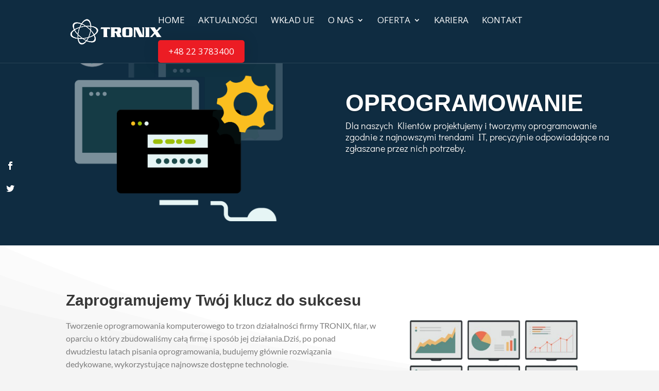

--- FILE ---
content_type: text/css
request_url: https://tronix.pl/wp-content/uploads/useanyfont/uaf.css?ver=1768898328
body_size: 217
content:
				@font-face {
					font-family: 'lato';
					src: url('/wp-content/uploads/useanyfont/181120122316Lato.woff') format('woff');
					  font-display: auto;
				}

				.lato{font-family: 'lato' !important;}

		

--- FILE ---
content_type: text/css
request_url: https://tronix.pl/wp-content/themes/diviallpurpose/css/footer.css?ver=6.0.11
body_size: 1247
content:
/* 
  * Footer custom styles 
  */


#footer-widgets .footer-widget li { 
    padding-left: 0;
}

#footer-widgets .footer-widget li:before {
	display: none;
}

/* About me widget */

.widget_aboutmewidget  {
	font-size: 18px;
	line-height: 1.4;
}

.widget_aboutmewidget h4.title {
	font-size: 35px;
	font-weight: 600;
	margin-bottom: 10px;
}

.widget_aboutmewidget img#about-image {
    float: none;
    margin:0 auto 8px 0;
}

/* Bottom area */

#footer-bottom {
	border-top: 1px solid rgba(0,0,0,0.1);
}

/* Footer icons */

.et-social-icons li { 
	margin-left: 5px;
}

.et-social-facebook a.icon:before {
	content: "\e0c1";
}

.et-social-google-plus a.icon:before {
	content: "\e0c4";
}

.et-social-twitter a.icon:before {
	content: "\e0c2";
}

.et-social-rss a.icon:before {
	content: "\e0cc";
}

.et-social-facebook a.icon:hover {
	color: #3b5998 !important;
	opacity: 1;
}

.et-social-twitter a.icon:hover {
	color: #1da1f2 !important;
	opacity: 1;
}

.et-social-google-plus a.icon:hover {
	color: #dd4b39 !important;
	opacity: 1;
}

.et-social-rss a.icon:hover {
	color: #f26522 !important;
	opacity: 1;
}

footer .et-social-icons  {
	padding-bottom: 5px;
}


--- FILE ---
content_type: text/css
request_url: https://tronix.pl/wp-content/themes/diviallpurpose/css/header.css?ver=6.0.11
body_size: 591
content:
/* 
  * Header custom styles 
  */

#main-header  {
box-shadow: none;
border-bottom: 1px solid rgba(255,255,255,0.1);
}

#main-header .et_mobile_menu,
.nav li ul {
  	border-top: none;
  	border-radius: 3px;
  }

#main-header .et_mobile_menu li,
#top-menu li li { 
	padding: 0;
	display: block;
}

#main-header .et_mobile_menu li a,
#top-menu li li a {
	padding: 8px 30px;
	display: block;
	width: 100%;
}

/* Add background color to mobile submenu if transparent header is set */

.et_transparent_nav #main-header .et_mobile_menu {
	background-color: #333;
}

--- FILE ---
content_type: text/css
request_url: https://tronix.pl/wp-content/themes/diviallpurpose/css/blog.css?ver=6.0.11
body_size: 12691
content:
/* 
 * Blog custom styles
 */

 /* Header */

 .blog-header { 	
background-color: #0f2c41; /* You can change bg color here */
	 /* You can change bg gradient here */
 	padding: 60px 0 250px; 
 	position: relative;
background-color: #0f2c41;;
 }

.blog-divider {
	background-image: url([data-uri]);
	background-size: 100% 250px;
	bottom: -2px;
	height: 250px;
	z-index: 1;
	transform: rotateY(180deg);
	display: block;
	position: absolute;
	width: 100%; 
	pointer-events: none;
	background-repeat-y: no-repeat;
 }

.blog-header h1,
.blog-header h2.entry-title {
	font-weight: 600;
	font-size: 40px;
}

@media (max-width: 650px) {
	.blog-header h1,
	.blog-header h2.entry-title { 
		font-size: 30px;
	}
}

 .blog-header .container {
 	z-index: 5; 
 	padding: 0 !important;
 }

 .blog-below-header {
 	margin-top: -250px;
 	position: relative;
 	z-index: 5;
 }

 /* If page builder is active */

.single-post.et_pb_pagebuilder_layout.et_full_width_page  .blog-below-header {
	margin-top: 0;
}

.single-post.et_pb_pagebuilder_layout.et_full_width_page .blog-header { 
	padding: 60px 0  !important;  
}

.single-post.et_pb_pagebuilder_layout.et_full_width_page .blog-divider {
	display: none;
}


/* Blog archive */

.search #left-area .et_pb_post,
.blog #left-area .et_pb_post,
.archive #left-area .et_pb_post  { 
	font-size: 14px;
	line-height: 1.5;
	clear: none;
	padding: 30px;
	background: #fff;
	box-shadow: 0px 2px 18px 0px rgba(0,0,0,0.1);
	transition: 0.5s ease-in-out;
	border-radius: 3px;
	position: relative;
	overflow: hidden;
}

.search #left-area .et_pb_post:hover,
.blog #left-area .et_pb_post:hover,
.archive #left-area .et_pb_post:hover  {
	transform:scale(1.05);
	 -webkit-transform:scale(1.05); 
	-moz-transform:scale(1.05);
	 -o-transform:scale(1.05); 
	 z-index: 10;
}

.search #left-area .et_pb_post .image-container,
.blog #left-area .et_pb_post .image-container,
.archive #left-area .et_pb_post .image-container,
.search #left-area .et_pb_post .et_main_video_container,
.blog #left-area .et_pb_post .et_main_video_container,
.archive #left-area .et_pb_post .et_main_video_container,
.search #left-area .et_pb_post .et_pb_slider,
.blog #left-area .et_pb_post .et_pb_slider,
.archive #left-area .et_pb_post .et_pb_slider {
	margin: 0 -30px 25px;
}

.search .et_pb_post  h2.entry-title,
.blog .et_pb_post  h2.entry-title,
.archive .et_pb_post  h2.entry-title {
	line-height: 1.15;
	font-size: 21px;
	margin-top: 0;
	padding-bottom: 5px;
	font-weight: 600; 
}

.search .et_pb_post .post-meta, 
.blog .et_pb_post .post-meta, 
.archive .et_pb_post .post-meta  {
	margin-bottom: 0;
	padding-bottom: 20px !important;
}

.search .et_pb_post .post-meta,
.search .et_pb_post .post-meta a,
.blog .et_pb_post .post-meta,
.blog .et_pb_post .post-meta a,
.archive .et_pb_post .post-meta,
.archive .et_pb_post .post-meta a  {
	font-size: 12px !important; 
	text-transform:uppercase;
	line-height: 1.5;  
}

.search .et_pb_post .post-content p,
.blog .et_pb_post .post-content p,
.archive .et_pb_post .post-content p {
	font-size: 15px;
}

@media (min-width: 1051px) {
	.search.et_full_width_page #left-area .et_pb_post,
	.blog.et_full_width_page #left-area .et_pb_post,
	.archive.et_full_width_page #left-area .et_pb_post  { 
		width: 31.33%;  
	}
	.search.et_full_width_page #left-area .et_pb_post:nth-child(3n),
	.blog.et_full_width_page #left-area .et_pb_post:nth-child(3n),
	.archive.et_full_width_page #left-area .et_pb_post:nth-child(3n) {
		margin-right: 0 !important;
	}
}

@media (min-width: 740px) and (max-width: 1050px) {
	.search.et_full_width_page  #left-area .et_pb_post,
	.blog.et_full_width_page  #left-area .et_pb_post,
	.archive.et_full_width_page #left-area .et_pb_post  { 
		width: 48.5%;  
	}
	.search.et_full_width_page #left-area .et_pb_post:nth-child(2n),
	.blog.et_full_width_page #left-area .et_pb_post:nth-child(2n),
	.archive.et_full_width_page #left-area .et_pb_post:nth-child(2n) {
		margin-right: 0 !important;
	}
} 

@media (min-width: 740px) {
	.search  #left-area .et_pb_post,
	.blog  #left-area .et_pb_post,
	.archive #left-area .et_pb_post  {
		float: left; 
		margin: 0 3% 30px 0;
		vertical-align: top;
	}
	.search.et_left_sidebar  #left-area .et_pb_post,
	.blog.et_left_sidebar  #left-area .et_pb_post,
	.archive.et_left_sidebar #left-area .et_pb_post,
	.search.et_right_sidebar  #left-area .et_pb_post,
	.blog.et_right_sidebar  #left-area .et_pb_post,
	.archive.et_right_sidebar #left-area .et_pb_post  { 
		width: 48.5%;  
	}
	.search.et_left_sidebar #left-area .et_pb_post:nth-child(2n),
	.blog.et_left_sidebar #left-area .et_pb_post:nth-child(2n),
	.archive.et_left_sidebar #left-area .et_pb_post:nth-child(2n),
	.search.et_right_sidebar #left-area .et_pb_post:nth-child(2n),
	.blog.et_right_sidebar #left-area .et_pb_post:nth-child(2n),
	.archive.et_right_sidebar #left-area .et_pb_post:nth-child(2n) {
		margin-right: 0 !important;
	}
}

.et_pb_post .et_pb_gallery_post_type .et_pb_slide {
	min-height: 215px; 
} 

.search #left-area .et_pb_post.format-quote .et_quote_content,
.blog #left-area .et_pb_post.format-quote .et_quote_content,
.archive #left-area .et_pb_post.format-quote .et_quote_content,
.search #left-area .et_pb_post.format-link .et_link_content,
.blog #left-area .et_pb_post.format-link .et_link_content,
.archive #left-area .et_pb_post.format-link .et_link_content,
.search #left-area .et_pb_post.format-audio .et_audio_content ,
.blog #left-area .et_pb_post.format-audio .et_audio_content ,
.archive #left-area .et_pb_post.format-audio .et_audio_content  {
	margin: -30px -30px 25px;
}

.et_audio_content h2, .et_link_content h2, .et_quote_content blockquote p {
	line-height: 1.4;
	font-size: 20px;
	margin-bottom: 0;
}

.et_pb_post.format-quote .et_quote_content,
.et_pb_post.format-audio .et_audio_content,
.et_pb_post.format-link .et_link_content {
	position: relative;
	overflow: hidden;
	z-index: 1;
}
 
.et_pb_post.format-quote .et_quote_content:before,
.et_pb_post.format-audio .et_audio_content:before,
.et_pb_post.format-link .et_link_content:before {
	font-family: ETmodules; 
	line-height: 1;
	font-weight: bold;  
	color: rgba(0,0,0,0.1); 
	position: absolute;
	top: 50%;
	left: 50%;
	transform: translate(-50%, -50%);
	z-index: -1 !important; 
}

.et_pb_post.format-quote .et_quote_content:before {
	content: '\7b';
	font-size: 150px;
} 

.et_pb_post.format-link .et_link_content:before {
	content: '\e02b';
	font-size: 100px;
} 

.et_pb_post.format-audio .et_audio_content:before {
	content: '\e08e';
	font-size: 100px;
} 

/*  Single post page */

.single-post .et_pb_post {
	font-size: 14px;
	line-height: 1.5; 
	background: #fff;
	box-shadow: 0px 2px 18px 0px rgba(0,0,0,0.1);
	transition: 0.5s ease-in-out;
	border-radius: 3px;
	overflow: hidden;
}

.single-post .pb_disabled .et_pb_post {
	padding: 50px 35px  !important;
}

.single-post .dap_post_top .et_main_thumbnail_container,
.single-post .dap_post_top .et_post_gallery,
.single-post .dap_post_top .et_main_video_container,
.single-post .dap_post_top .et_audio_content,
.single-post .dap_post_top .et_quote_content,
.single-post .dap_post_top .et_link_content {
	margin: -50px -35px 35px; 
}

.single-post .et_pb_post .entry-content{
	padding-top: 0 !important;
}

.single-post .post-meta a {
	color: inherit;
}

.single-post.et_full_width_page .pb_disabled .et_pb_post {
	max-width: 900px;
	margin-left: auto;
	margin-right: auto;
}

.single-post.et_pb_pagebuilder_layout .post {
	padding-bottom: 0 !important;
}

/* Comments */

@media (min-width: 500px) {
	.single-post.et_full_width_page #comment-wrap {
		width: 90%; 
		margin-right: auto;
		margin-left: auto;
	}
}

#comment-wrap {
    padding-top: 50px;
}

#commentform {
	padding-bottom: 30px;
	position: relative;
	overflow: hidden;
}

h1#comments, 
h3#reply-title  { 
	font-weight: 600; 
	font-size: 20px; 
	padding-bottom: 0px;
	position: relative; 
}

h1#comments {
	margin-bottom: 30px;
}

h3#reply-title {
	margin-bottom: 5px;
}

h3#reply-title  a#cancel-comment-reply-link { 
	font-size: 14px;
} 

.single .comment_area .comment-reply-link {
	padding-top:  3px  !important; 
	padding-bottom:  3px  !important; 
	font-weight: 600;
	font-size: 13px; 
	line-height: 1.5 !important;
	position: relative;
	display: inline-block;
	margin-top: 5px;
	margin-bottom: 8px;
}

.comment #respond {
	margin: 0 auto 30px !important;
	padding: 0 !important;
}

.form-submit .et_pb_button {
	font-weight: 700;
	font-size: 15px;
	line-height: 1.5 !important;
	padding: 10px 25px  !important; 
}

.form-submit .et_pb_button:hover { 
	padding: 10px 25px  !important;
}

#commentform input[type=email], 
#commentform input[type=text], 
#commentform input[type=url], 
#commentform textarea {  
	font-size: 14px;
	line-height: 1.5; 
	border-bottom: 1px solid rgba(0,0,0,0.15);
	padding: 12px 15px;
	background: transparent !important;
	transition: all 0.3s, ease-in-out;
}

.comment span.fn, .comment span.fn a { 
	font-size: 14px; 
}

.comment .comment-body { 
	margin-bottom: 15px;
	padding: 10px 10px 10px 70px; 
	position: relative;
	overflow: hidden;
	display: block; 
	border-radius: 3px;
	min-height: 75px;
}

.comment .children .comment-body {
	margin-bottom: 10px;
}

.comment .comment_avatar {
	left: 12px;
}

.comment .comment_avatar img {
	width: 45px !important;
	height: 45px !important;
	object-fit: cover;
	border-radius: 50%;
	max-width: 100% !important;
}

.comment .comment_area {
	font-size: 14px;
	line-height: 1.4;
}

.comment_postinfo { 
    line-height: 1.2 !important;
}

.comment.bypostauthor > article {
    background: rgba(0,0,0,0.03);
    border-left: 4px solid #257DF5;
  }

  @media (min-width: 700px)  {
	p.comment-form-author, p.comment-form-email, p.comment-form-url {
		width: 32%;
		float: left;
	}
	p.comment-form-author, p.comment-form-email {
		margin-right: 2%;
	}
	p.comment-form-author input, p.comment-form-email input, p.comment-form-url input {
		width: 100% !important;
		display: block;
	}
}

  @media (max-width: 700px)  { 
	.comment .comment-body {
		padding: 10px 15px !important;
	}
	.comment  .comment_avatar {
		display: none;
	}
}

/* Page builder fix */
 
.single-post.et_pb_pagebuilder_layout.et_full_width_page #comment-wrap, 
.single-post.et_pb_pagebuilder_layout.et_full_width_page .post_title_wrapper {
	max-width: 1080px;
	width: 90%;
	margin-left: auto;
	margin-right: auto;
}

/* Sidebar */

#sidebar .et_pb_widget {
	padding:  0 20px 20px;
	background: #fff;
	box-shadow: 0px 2px 18px 0px rgba(0,0,0,0.1);
	transition: 0.5s ease-in-out;
	border-radius: 3px;
	overflow: hidden;
}

#sidebar .et_pb_widget h4.widgettitle {
	border-bottom: 1px solid rgba(0,0,0,0.1);
	margin: 0 -20px 10px;
	padding: 15px 20px 10px;
	font-weight: 600;
	font-size: 16px;
	line-height: 1.3;
	display: block;
	border-left: 4px solid #257DF5;
}

#sidebar .widget_recent_comments ul,
#sidebar .widget_archive ul,
#sidebar .widget_categories ul,
#sidebar .widget_recent_entries ul,
#sidebar .widget_meta ul {
	padding: 0;
	margin-bottom: 0;
}

#sidebar .widget_recent_comments ul  li ,
#sidebar .widget_archive ul  li ,
#sidebar .widget_categories ul  li ,
#sidebar .widget_recent_entries ul  li ,
#sidebar .widget_meta ul li {
	border-top: 1px solid rgba(0,0,0,0.05);
	padding: 10px 0; 
	margin-bottom: 0;
	line-height: 1.2;
	font-weight: normal;
	font-size: 15px;
}

#sidebar .widget_recent_comments ul  li:first-child,
#sidebar .widget_archive ul  li:first-child,
#sidebar .widget_categories ul  li:first-child,
#sidebar .widget_recent_entries ul  li:first-child,
#sidebar .widget_meta ul li:first-child  {
	border: none;
}

#sidebar .widget_recent_comments ul  li,
#sidebar .widget_archive ul  li,
#sidebar .widget_categories ul  li,
#sidebar .widget_recent_entries ul  li,
#sidebar .widget_meta ul li {
	padding-left: 15px;
	position: relative;
}

#sidebar .widget_recent_comments ul  li:before,
#sidebar .widget_archive ul  li:before,
#sidebar .widget_categories ul  li:before,
#sidebar .widget_recent_entries ul  li:before,
#sidebar .widget_meta ul li:before {
	content: '';
	position: absolute;
	top: 50%;
	left: -3px;
	width: 4px;
	height: 4px;
	border-radius: 4px;
	margin-top: -3px;
	border: 1px solid  #257DF5; 
}

#sidebar .widget_recent_comments ul  li:hover:before,
#sidebar .widget_archive ul  li:hover:before,
#sidebar .widget_categories ul  li:hover:before,
#sidebar .widget_recent_entries ul  li:hover:before,
#sidebar .widget_meta ul  li:hover:before {
	background: #257DF5;
}

--- FILE ---
content_type: text/css
request_url: https://tronix.pl/wp-content/et-cache/223769/et-core-unified-deferred-223769.min.css?ver=1768612228
body_size: 13040
content:
.et_pb_section_3.et_pb_section{padding-top:38px;padding-right:0px;padding-bottom:94px;padding-left:0px;background-color:#0f2c41!important}.et_pb_section_3.section_has_divider.et_pb_bottom_divider .et_pb_bottom_inside_divider{background-image:url([data-uri]);background-size:100% 130px;bottom:0;height:130px;z-index:1;transform:scale(-1,1)}.et_pb_text_2.et_pb_text{color:#bababa!important}.et_pb_text_2,.et_pb_text_10,.et_pb_text_9{font-size:18px}.et_pb_text_2 h1,.et_pb_text_10 h1{font-weight:600;font-size:35px;color:#000000!important}.et_pb_text_2 h2,.et_pb_text_10 h2,.et_pb_text_9 h2{font-weight:600;font-size:30px}.et_pb_text_9 h3,.et_pb_text_5 h3,.et_pb_text_2 h3,.et_pb_text_10 h3,.et_pb_text_7 h3{font-weight:600;font-size:26px}.et_pb_section_5.et_pb_section{padding-top:40px;padding-bottom:0px;background-color:#F4F4F4!important}.et_pb_section_5.section_has_divider.et_pb_bottom_divider .et_pb_bottom_inside_divider{background-image:url([data-uri]);background-size:100% 221px;bottom:0;height:221px;z-index:1;transform:scale(1,1)}.et_pb_section_5.section_has_divider.et_pb_top_divider .et_pb_top_inside_divider{background-image:url([data-uri]);background-size:100% 272px;top:0;height:272px;z-index:1;transform:scale(1,1)}.et_pb_row_6.et_pb_row{padding-top:1px!important;padding-right:0px!important;padding-bottom:0px!important;padding-left:0px!important;padding-top:1px;padding-right:0px;padding-bottom:0px;padding-left:0px}.et_pb_image_2{margin-bottom:23px!important;max-width:85%;text-align:center}.et_pb_text_5,.et_pb_text_7{font-size:17px;margin-bottom:10px!important}.et_pb_text_5 h1,.et_pb_text_7 h1{font-weight:600;font-size:35px}.et_pb_text_7 h2,.et_pb_text_5 h2{font-weight:600;font-size:30px;line-height:1.1em}.et_pb_text_8.et_pb_text,.et_pb_text_6.et_pb_text{color:#7c7c7c!important}.et_pb_text_6{line-height:1.6em;font-family:'Lato',Helvetica,Arial,Lucida,sans-serif;font-size:14px;line-height:1.6em;margin-top:-4px!important;margin-bottom:40px!important}.et_pb_section_6.et_pb_section{padding-top:0px;padding-right:0px;padding-bottom:0px;padding-left:0px;background-color:#f4f4f4!important}.et_pb_section_6.section_has_divider.et_pb_top_divider .et_pb_top_inside_divider{background-image:url([data-uri]);background-size:100% 284px;top:0;height:284px;z-index:1;transform:scale(-1,1)}.et_pb_row_7.et_pb_row{padding-top:2px!important;padding-right:0px!important;padding-bottom:0px!important;padding-left:0px!important;padding-top:2px;padding-right:0px;padding-bottom:0;padding-left:0px}.et_pb_column_12{}.et_pb_image_3{padding-top:0px;padding-bottom:0px;margin-top:-40px!important;margin-bottom:20px!important;max-width:85%;text-align:left;margin-left:0}.et_pb_text_8{line-height:1.6em;font-family:'Lato',Helvetica,Arial,Lucida,sans-serif;font-size:14px;line-height:1.6em;margin-bottom:40px!important}.et_pb_section_7.et_pb_section{padding-top:54px;padding-right:0px;padding-bottom:105px;padding-left:0px;background-color:#0f2c41!important}.et_pb_section_7.section_has_divider.et_pb_bottom_divider .et_pb_bottom_inside_divider{background-image:url([data-uri]);background-size:100% 251px;bottom:0;height:251px;z-index:1;transform:scale(-1,1)}.et_pb_text_9 h1{font-weight:600;font-size:45px}.et_pb_row_9.et_pb_row{padding-top:0px!important;padding-right:0px!important;padding-bottom:27px!important;padding-left:0px!important;padding-top:0;padding-right:0px;padding-bottom:27px;padding-left:0px}.et_pb_button_0_wrapper{margin-top:7px!important}body #page-container .et_pb_section .et_pb_button_0{color:#ffffff!important;border-color:rgba(0,0,0,0);font-size:17px;background-color:#e02b20}body #page-container .et_pb_section .et_pb_button_0:hover{color:#000000!important;border-color:#ffffff!important;background-image:initial;background-color:#ffffff}body #page-container .et_pb_section .et_pb_button_0,body #page-container .et_pb_section .et_pb_button_0:hover,body #page-container .et_pb_section .et_pb_button_1,body #page-container .et_pb_section .et_pb_button_1:hover{padding-right:1em!important;padding-left:1em!important}body #page-container .et_pb_section .et_pb_button_0:before,body #page-container .et_pb_section .et_pb_button_0:after,body #page-container .et_pb_section .et_pb_button_1:before,body #page-container .et_pb_section .et_pb_button_1:after{display:none!important}.et_pb_button_1,.et_pb_button_0{transition:color 300ms ease 0ms,background-color 300ms ease 0ms,border 300ms ease 0ms}.et_pb_button_0,.et_pb_button_0:after,.et_pb_button_1,.et_pb_button_1:after{transition:all 300ms ease 0ms}.et_pb_button_1_wrapper{margin-bottom:7px!important}body #page-container .et_pb_section .et_pb_button_1{color:#000000!important;border-color:#ffffff;background-color:#ffffff}body #page-container .et_pb_section .et_pb_button_1:hover{color:#ffffff!important;border-color:#2c2c45!important;background-image:initial;background-color:#0f2c41}.et_pb_section_8.et_pb_section{padding-top:36px;padding-right:0px;padding-bottom:94px;padding-left:0px;background-color:#f4f4f4!important}.et_pb_section_8.section_has_divider.et_pb_bottom_divider .et_pb_bottom_inside_divider{background-image:url([data-uri]);background-size:100% 302px;bottom:0;height:302px;z-index:1;transform:scale(-1,1)}.et_pb_section_8.section_has_divider.et_pb_top_divider .et_pb_top_inside_divider{background-image:url([data-uri]);background-size:100% 152px;top:0;height:152px;z-index:1;transform:scale(-1,1)}.et_pb_row_11.et_pb_row{padding-top:70px!important;padding-bottom:0px!important;margin-top:-78px!important;margin-bottom:0px!important;padding-top:70px;padding-bottom:0px}.et_pb_blurb_2.et_pb_blurb .et_pb_module_header,.et_pb_blurb_2.et_pb_blurb .et_pb_module_header a,.et_pb_blurb_3.et_pb_blurb .et_pb_module_header,.et_pb_blurb_3.et_pb_blurb .et_pb_module_header a,.et_pb_blurb_0.et_pb_blurb .et_pb_module_header,.et_pb_blurb_0.et_pb_blurb .et_pb_module_header a,.et_pb_blurb_1.et_pb_blurb .et_pb_module_header,.et_pb_blurb_1.et_pb_blurb .et_pb_module_header a{font-family:'Lato',Helvetica,Arial,Lucida,sans-serif;font-weight:900;font-variant:small-caps;font-size:21px}.et_pb_blurb_1.et_pb_blurb,.et_pb_blurb_3.et_pb_blurb,.et_pb_blurb_0.et_pb_blurb{font-family:'Lato',Helvetica,Arial,Lucida,sans-serif;font-size:17px;color:#7c7c7c!important;background-color:#ffffff;border-radius:3px 3px 3px 3px;overflow:hidden;padding-top:25px!important;padding-right:20px!important;padding-bottom:15px!important;padding-left:20px!important}.et_pb_blurb_2 .et_pb_main_blurb_image .et_pb_only_image_mode_wrap,.et_pb_blurb_2 .et_pb_main_blurb_image .et-pb-icon,.et_pb_blurb_0 .et_pb_main_blurb_image .et_pb_only_image_mode_wrap,.et_pb_blurb_0 .et_pb_main_blurb_image .et-pb-icon{border-radius:100% 100% 100% 100%;overflow:hidden;padding-top:25px!important;padding-right:25px!important;padding-bottom:25px!important;padding-left:25px!important;background-color:#0f2c41}.et_pb_blurb_3,.et_pb_blurb_2,.et_pb_blurb_0,.et_pb_blurb_1{box-shadow:0px 2px 18px 0px rgba(0,0,0,0.1)}.et_pb_blurb_1.et_pb_blurb .et_pb_module_header,.et_pb_blurb_2.et_pb_blurb .et_pb_module_header,.et_pb_blurb_0.et_pb_blurb .et_pb_module_header,.et_pb_blurb_3.et_pb_blurb .et_pb_module_header{padding-bottom:13px}.et_pb_blurb_0 .et-pb-icon{font-size:48px;color:#e02b20;font-family:ETmodules!important;font-weight:400!important}.et_pb_blurb_1 .et_pb_main_blurb_image .et_pb_only_image_mode_wrap,.et_pb_blurb_1 .et_pb_main_blurb_image .et-pb-icon{border-radius:100% 100% 100% 100%;overflow:hidden;padding-top:25px!important;padding-right:25px!important;padding-bottom:25px!important;padding-left:25px!important;background-color:#e02b20}.et_pb_blurb_1 .et-pb-icon{font-size:48px;color:#f5f5f9;font-family:ETmodules!important;font-weight:400!important}.et_pb_blurb_2.et_pb_blurb{font-family:'Lato',Helvetica,Arial,Lucida,sans-serif;font-size:17px;color:#7c7c7c!important;background-color:#ffffff;border-radius:3px 3px 3px 3px;overflow:hidden;padding-top:25px!important;padding-right:20px!important;padding-bottom:35px!important;padding-left:20px!important}.et_pb_blurb_2 .et-pb-icon,.et_pb_blurb_3 .et-pb-icon{font-size:48px;color:#ffffff;font-family:ETmodules!important;font-weight:400!important}.et_pb_blurb_3 .et_pb_main_blurb_image .et_pb_only_image_mode_wrap,.et_pb_blurb_3 .et_pb_main_blurb_image .et-pb-icon{border-radius:100% 100% 100% 100%;overflow:hidden;padding-top:25px!important;padding-right:25px!important;padding-bottom:25px!important;padding-left:25px!important;background-color:#df2b20}.et_pb_column_10{padding-top:0px;padding-bottom:0px}.et_pb_image_2.et_pb_module,.et_pb_image_3.et_pb_module{margin-left:auto!important;margin-right:auto!important}@media only screen and (min-width:981px){.et_pb_section_5,.et_pb_section_6{display:none!important}}@media only screen and (max-width:980px){.et_pb_text_10 h1,.et_pb_text_9 h1,.et_pb_text_2 h1{font-size:40px}.et_pb_text_7 h2,.et_pb_text_2 h2,.et_pb_text_10 h2,.et_pb_text_9 h2,.et_pb_text_5 h2{font-size:27px}.et_pb_text_9 h3,.et_pb_text_7 h3,.et_pb_text_5 h3,.et_pb_text_10 h3,.et_pb_text_2 h3{font-size:24px}.et_pb_image_3 .et_pb_image_wrap img,.et_pb_image_2 .et_pb_image_wrap img{width:auto}.et_pb_text_7 h1,.et_pb_text_5 h1{font-size:33px}.et_pb_image_3{text-align:center;margin-left:auto;margin-right:auto}.et_pb_column_11{padding-top:50px;padding-right:50px;padding-bottom:30px;padding-left:50px}}@media only screen and (min-width:768px) and (max-width:980px){.et_pb_section_5,.et_pb_section_6{display:none!important}}@media only screen and (max-width:767px){.et_pb_text_2 h1,.et_pb_text_10 h1{font-size:26px}.et_pb_text_9 h1,.et_pb_text_9 h2,.et_pb_text_10 h2,.et_pb_text_2 h2{font-size:25px}.et_pb_image_2 .et_pb_image_wrap img,.et_pb_image_3 .et_pb_image_wrap img{width:auto}.et_pb_text_5 h2,.et_pb_text_7 h2{font-size:20px}.et_pb_section_7.et_pb_section{padding-top:30px;padding-right:0px;padding-bottom:105px;padding-left:0px}.et_pb_text_9{font-size:14px}body #page-container .et_pb_section .et_pb_button_0,body #page-container .et_pb_section .et_pb_button_1{font-size:12px!important}.et_pb_column_11{padding-top:50px;padding-right:50px;padding-bottom:30px;padding-left:50px}}